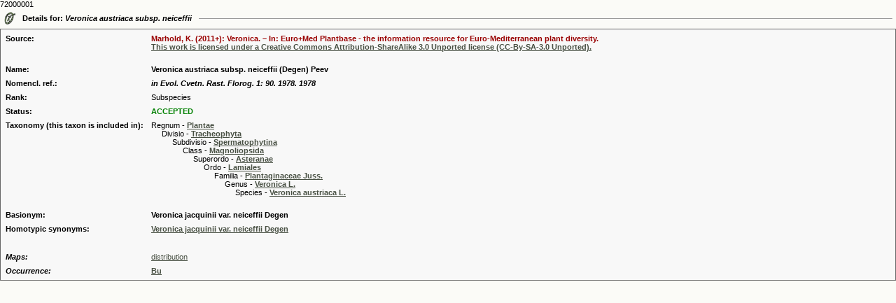

--- FILE ---
content_type: text/html
request_url: https://ww2.bgbm.org/EuroPlusMed/PTaxonDetail.asp?NameCache=&NameId=65887&PTRefFk=7200000&Print=1
body_size: 2889
content:
72000001
<!DOCTYPE HTML PUBLIC "-//W3C//DTD HTML 4.0 Transitional//EN">
<HTML>

<HEAD>
<TITLE>The Euro+Med Plantbase Project</TITLE>
<meta http-equiv="Content-Type" content="text/html; charset=utf-8">
<LINK REL="SHORTCUT ICON" HREF="http://ww2.bgbm.org/EuroPlusMed/images/favicon.ico">
<link rel="stylesheet" href="style.css" type="text/css">
	<!-- Firefox plugin scripts -->
	<script type="text/javascript">
	function errorMsg()
	{
	  alert("Netscape 6 or Mozilla is needed to install a sherlock plugin");
	} 
	function addEngine(name,ext,cat) {
	  if ((typeof window.sidebar == "object") && (typeof window.sidebar.addSearchEngine == "function"))
	  {
		window.sidebar.addSearchEngine(
		  "http://ww2.bgbm.org/EuroPlusMed/ffoxplugin/"+name+".src",
		  "http://ww2.bgbm.org/EuroPlusMed/ffoxplugin/"+name+"."+ext,name,cat 
		 );
	  }
	  else
	  {
		errorMsg();
	  }
	}
	</script>
</HEAD>

<BODY text=#000000 vLink=#85917c aLink=#000000 link=#42593c bgColor=#FBFBF7 leftMargin=0 topMargin=0 marginheight="0" marginwidth="0" OnLoad="document.form1.name.focus();">


                <TABLE cellSpacing=0 cellPadding=5 width="100%" border=0>
                  <TBODY>
                    <TR>
                      <TD vAlign=center width=5><IMG
                  height=19 alt=""
                  src="images/woodsDayLink.gif" width=17
                  border=0> </TD>
                      <TD noWrap><B>Details for: <i>Veronica austriaca subsp. neiceffii</i></B></TD>
                      <TD width="100%"> <HR SIZE=1> </TD>
                    </TR>
                  </TBODY>
                </TABLE>



<!-- here was the check for other source link -->
	


                <table width="100%" border="1" cellspacing="4" cellpadding="0" bordercolor="#666666" style="border-collapse: collapse">
                  <tr>
                    <td><a name="1"></a>
					<TABLE width="100%" cellspacing="6" bgcolor="#F8F8F8" >
                        <TBODY>
                          <TR>
                            <TD width="16%" valign="top"><strong>Source:</strong></TD>
							
								<TD width="84%"><strong><font color="#990000">Marhold, K. (2011+): Veronica. – In: Euro+Med Plantbase - the information resource for Euro-Mediterranean plant diversity. <br><a href= "http://creativecommons.org/licenses/by-sa/3.0/">This work is licensed under a Creative Commons Attribution-ShareAlike 3.0 Unported license (CC-By-SA-3.0 Unported).</a><br><br></font></strong></td>
							
                          </TR>
                          <TR>
                            <TD width="16%" valign="top"><STRONG>Name:</STRONG></TD>
                            <TD width="84%"><B>
				Veronica austriaca subsp. neiceffii (Degen) Peev</B>
				
			    </TD>
                          </TR>
                          
						  <TR>
                            <TD width="16%" valign="top"><STRONG>Nomencl. ref.:</STRONG></TD>
                            <TD><I><B>in Evol. Cvetn. Rast. Florog. 1: 90. 1978. 1978</B></I></TD>
                          </TR>
						  

                          <TR>

                            <TD width="16%" valign="top"><STRONG>Rank:</STRONG></TD>

                            <TD>Subspecies</TD>

                          </TR>

<!-- IOPI!

                          

						  <TR>

                            <TD width="16%" vAlign=top><strong>Type:</strong></TD>

                            <TD> ()</TD>

                          </TR>

						  

-->



                          <TR>

                            <TD width="16%" valign="top"><STRONG>Status:</STRONG></TD>

                            <TD>

				

					<font color=green>

                              	

                              	<b>
					ACCEPTED
				</b></font></TD>
                          </TR>



	<TR>
		<TD width="16%" valign="top"><STRONG>Taxonomy (this taxon is included in):</STRONG></TD>
		<TD>Regnum - <A href="PTaxonDetail.asp?NameId=0&PTRefFk=9000000"><strong>Plantae</strong></A><br>
				&nbsp;&nbsp;&nbsp;&nbsp;
				Divisio - <A href="PTaxonDetail.asp?NameId=7501345&PTRefFk=9000000"><strong>Tracheophyta</strong></A><br>
				&nbsp;&nbsp;&nbsp;&nbsp;
				&nbsp;&nbsp;&nbsp;&nbsp;
				Subdivisio - <A href="PTaxonDetail.asp?NameId=9000000&PTRefFk=9000000"><strong>Spermatophytina</strong></A><br>
				&nbsp;&nbsp;&nbsp;&nbsp;
				&nbsp;&nbsp;&nbsp;&nbsp;
				&nbsp;&nbsp;&nbsp;&nbsp;
				Class - <A href="PTaxonDetail.asp?NameId=9000004&PTRefFk=9000000"><strong>Magnoliopsida</strong></A><br>
				&nbsp;&nbsp;&nbsp;&nbsp;
				&nbsp;&nbsp;&nbsp;&nbsp;
				&nbsp;&nbsp;&nbsp;&nbsp;
				&nbsp;&nbsp;&nbsp;&nbsp;
				Superordo - <A href="PTaxonDetail.asp?NameId=9000012&PTRefFk=9000000"><strong>Asteranae</strong></A><br>
				&nbsp;&nbsp;&nbsp;&nbsp;
				&nbsp;&nbsp;&nbsp;&nbsp;
				&nbsp;&nbsp;&nbsp;&nbsp;
				&nbsp;&nbsp;&nbsp;&nbsp;
				&nbsp;&nbsp;&nbsp;&nbsp;
				Ordo - <A href="PTaxonDetail.asp?NameId=500137&PTRefFk=9000000"><strong>Lamiales</strong></A><br>
				&nbsp;&nbsp;&nbsp;&nbsp;
				&nbsp;&nbsp;&nbsp;&nbsp;
				&nbsp;&nbsp;&nbsp;&nbsp;
				&nbsp;&nbsp;&nbsp;&nbsp;
				&nbsp;&nbsp;&nbsp;&nbsp;
				&nbsp;&nbsp;&nbsp;&nbsp;
				Familia - <A href="PTaxonDetail.asp?NameId=27850&PTRefFk=7200000"><strong>Plantaginaceae Juss.</strong></A><br>
				&nbsp;&nbsp;&nbsp;&nbsp;
				&nbsp;&nbsp;&nbsp;&nbsp;
				&nbsp;&nbsp;&nbsp;&nbsp;
				&nbsp;&nbsp;&nbsp;&nbsp;
				&nbsp;&nbsp;&nbsp;&nbsp;
				&nbsp;&nbsp;&nbsp;&nbsp;
				&nbsp;&nbsp;&nbsp;&nbsp;
				Genus - <A href="PTaxonDetail.asp?NameId=32806&PTRefFk=7200000"><strong>Veronica L.</strong></A><br>
				&nbsp;&nbsp;&nbsp;&nbsp;
				&nbsp;&nbsp;&nbsp;&nbsp;
				&nbsp;&nbsp;&nbsp;&nbsp;
				&nbsp;&nbsp;&nbsp;&nbsp;
				&nbsp;&nbsp;&nbsp;&nbsp;
				&nbsp;&nbsp;&nbsp;&nbsp;
				&nbsp;&nbsp;&nbsp;&nbsp;
				&nbsp;&nbsp;&nbsp;&nbsp;
				Species - <A href="PTaxonDetail.asp?NameId=32781&PTRefFk=7200000"><strong>Veronica austriaca L.</strong></A><br>
				&nbsp;&nbsp;&nbsp;&nbsp;
				&nbsp;&nbsp;&nbsp;&nbsp;
				&nbsp;&nbsp;&nbsp;&nbsp;
				&nbsp;&nbsp;&nbsp;&nbsp;
				&nbsp;&nbsp;&nbsp;&nbsp;
				&nbsp;&nbsp;&nbsp;&nbsp;
				&nbsp;&nbsp;&nbsp;&nbsp;
				&nbsp;&nbsp;&nbsp;&nbsp;
				&nbsp;&nbsp;&nbsp;&nbsp;
				

		</TD>
	</TR>

	
	<TR>
		<TD width="16%" valign="top"><STRONG>Basionym:</STRONG></TD>
		<TD><STRONG>Veronica jacquinii var. neiceffii Degen</STRONG></TD>

                          </TR>

                          

                          <TR>

                            <TD width="16%" valign="top">

							  								

                              		<STRONG>Homotypic synonyms:</STRONG>
                              		

                            </TD>
                            
							
								<!-- neu: --> 
                            	<TD><A href="PTaxonDetail.asp?NameId=65855&PTRefFk=7200000"><strong>Veronica jacquinii var. neiceffii Degen</strong></A></TD>
							
                          </TR>

                          

						  <TR>

                            <TD width="16%" valign="top"></TD>

                            <TD>&nbsp;</TD>

                          </TR>




	<TR>
		<TD width="16%" valign="top"><b><i>Maps:</i></b></TD>
		
				<TD><a href="http://euromed.luomus.fi/euromed_map.php?taxon=310633&size=medium">distribution</a></TD>
			
	</TR>


	<TR>
		<TD width="16%" valign="top"><b><i>Occurrence:</i></b></TD>
		
       			<TD><a href="PTaxonDetailOccurrence.asp?NameId=65887&PTRefFk=7200000">  <strong>Bu</strong></a></TD>
		
	</TR>


                        </TBODY>
                      </table></td>
                  </tr>
                </table>

<!-- Piwik -->
<script type="text/javascript">
  var _paq = _paq || [];
  _paq.push(["trackPageView"]);
  _paq.push(["enableLinkTracking"]);

  (function() {
    var u=(("https:" == document.location.protocol) ? "https" : "http") + "://ww3.bgbm.org/php/piwik5/";
    _paq.push(["setTrackerUrl", u+"piwik.php"]);
    _paq.push(["setSiteId", "2"]);
    var d=document, g=d.createElement("script"), s=d.getElementsByTagName("script")[0]; g.type="text/javascript";
    g.defer=true; g.async=true; g.src=u+"piwik.js"; s.parentNode.insertBefore(g,s);
  })();
</script>
<!-- End Piwik Code -->
</BODY></HTML>
